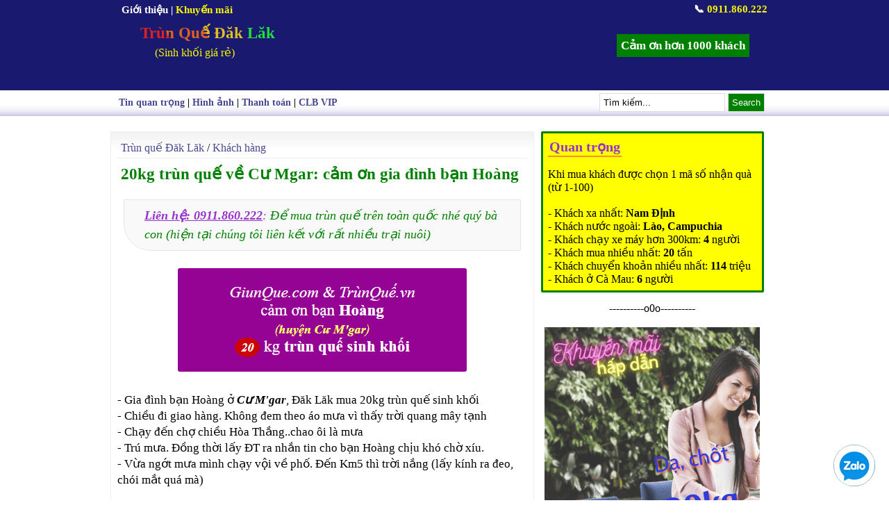

--- FILE ---
content_type: text/html; charset=UTF-8
request_url: https://www.xn--trnqu-2ua1744c.vn/2019/07/20kg-trun-que-ve-cu-mgar-cam-on-gia-inh.html
body_size: 9777
content:
<!DOCTYPE html>
<html xmlns='http://www.w3.org/1999/xhtml' xmlns:b='http://www.google.com/2005/gml/b' xmlns:data='http://www.google.com/2005/gml/data' xmlns:expr='http://www.google.com/2005/gml/expr'>
<head><meta content='CogN46liY3XIjdUNwW-jxJfs7pyDCJDNt_UVEYcL88o' name='google-site-verification'/>
<title>20kg trùn quế về Cư Mgar: cảm ơn gia đình bạn Hoàng</title>
<meta content='20kg trùn quế về Cư Mgar: cảm ơn gia đình bạn Hoàng' name='keywords'/>
<meta content='index, follow' name='robots'/>
<link href='https://www.xn--trnqu-2ua1744c.vn/2019/07/20kg-trun-que-ve-cu-mgar-cam-on-gia-inh.html' hreflang='vi-vn' rel='alternate'/>
<meta content='vi' http-equiv='content-language'/>
<meta content='text/html; charset=UTF-8' http-equiv='Content-Type'/>
<meta content='blogger' name='generator'/>
<link href='https://www.xn--trnqu-2ua1744c.vn/favicon.ico' rel='icon' type='image/x-icon'/>
<link href='https://www.xn--trnqu-2ua1744c.vn/2019/07/20kg-trun-que-ve-cu-mgar-cam-on-gia-inh.html' rel='canonical'/>
<link rel="alternate" type="application/atom+xml" title="Trùn Quế Đăk Lăk - Atom" href="https://www.xn--trnqu-2ua1744c.vn/feeds/posts/default" />
<link rel="alternate" type="application/rss+xml" title="Trùn Quế Đăk Lăk - RSS" href="https://www.xn--trnqu-2ua1744c.vn/feeds/posts/default?alt=rss" />
<link rel="service.post" type="application/atom+xml" title="Trùn Quế Đăk Lăk - Atom" href="https://www.blogger.com/feeds/5071534657408800572/posts/default" />

<link rel="alternate" type="application/atom+xml" title="Trùn Quế Đăk Lăk - Atom" href="https://www.xn--trnqu-2ua1744c.vn/feeds/5047192049834999861/comments/default" />
<!--Can't find substitution for tag [blog.ieCssRetrofitLinks]-->
<link href='https://blogger.googleusercontent.com/img/b/R29vZ2xl/AVvXsEinUmeEkYuHgxfUCnWSCz9xlfkWub_1NrVf0UaLQCqGavN4LXig3DlEa9pLElGRP006xvVicEhEJXEzDNiYdrgkcigOkP4tBdeO4lXzSTbxpOvnO-D7Zgw7gDVxzisylMD57ps4N7b362st/s1600/trunque-CuMgar.png' rel='image_src'/>
<meta content='Bạn Hoàng. Cư M&#39;gar, Đăk Lăk. Mua 20kg trùn quế sinh khối. Giao ở: 162/2 Hà Huy Tập. BMT' name='description'/>
<meta content='https://www.xn--trnqu-2ua1744c.vn/2019/07/20kg-trun-que-ve-cu-mgar-cam-on-gia-inh.html' property='og:url'/>
<meta content='20kg trùn quế về Cư Mgar: cảm ơn gia đình bạn Hoàng' property='og:title'/>
<meta content='Bạn Hoàng. Cư M&#39;gar, Đăk Lăk. Mua 20kg trùn quế sinh khối. Giao ở: 162/2 Hà Huy Tập. BMT' property='og:description'/>
<meta content='https://blogger.googleusercontent.com/img/b/R29vZ2xl/AVvXsEinUmeEkYuHgxfUCnWSCz9xlfkWub_1NrVf0UaLQCqGavN4LXig3DlEa9pLElGRP006xvVicEhEJXEzDNiYdrgkcigOkP4tBdeO4lXzSTbxpOvnO-D7Zgw7gDVxzisylMD57ps4N7b362st/w1200-h630-p-k-no-nu/trunque-CuMgar.png' property='og:image'/>
<include expiration='7d' path='*.css'></include>
<include expiration='7d' path='*.js'></include>
<include expiration='3d' path='*.gif'></include>
<include expiration='3d' path='*.jpeg'></include>
<include expiration='3d' path='*.jpg'></include>
<include expiration='3d' path='*.png'></include>
<meta content='public' http-equiv='Cache-control'/><meta content='text/html; charset=UTF-8' http-equiv='Content-Type'/>
<meta CONTENT='text/javascript' http-equiv='Content-Script-Type'/><meta CONTENT='text/css' http-equiv='Content-Style-Type'/>
<meta content='wed, 29 dec 2021 00:00:00 GMT' http-equiv='expires'/><meta content='width=device-width, initial-scale=1' name='viewport'/>
<style type="text/css"> 
<!-- /*
<style id='page-skin-1' type='text/css'><!--
*/
--></style>
<style type='text/css'>*{border:0;margin:0;padding:0}body{background:#fff;color:#000;font:16px Times}a{color:#484891;text-decoration:none}a:hover{color:#c00}input,select,textarea{border:#ddd 1px solid;padding:5px}#sidebartop .widget li{list-style:none}#page{width:962px;margin:3px auto}.seoh{padding-left:18px;font-size:23px;background: linear-gradient(   60deg,   hsl(0, 75%, 50%) 10%, hsl(20, 75%, 50%) 10%,   hsl(20, 75%, 50%) 25%,   hsl(50, 75%, 50%) 25%,   hsl(50, 75%, 50%) 40%,   hsl(130, 75%, 50%) 40%, hsl(130, 75%, 50%) 55%,   hsl(200, 75%, 50%) 55%,   hsl(200, 75%, 50%) 70%,   hsl(260, 75%, 50%) 70%,   hsl(260, 75%, 50%) 85%,   hsl(0, 75%, 50%) 85%  ); color: #fff; -webkit-background-clip: text; -webkit-text-fill-color: transparent; animation: 10s BeProud linear infinite } @keyframes BeProud {100% { background-position: 100vw 0px }ont-weight:bold}#searchsubmit{background:green;color:#fff}#col1{background:#fff url(https://blogger.googleusercontent.com/img/b/R29vZ2xl/AVvXsEgmkiaqNR3qLtR_yF6LYFv1GiKgBYsPTq3PDw-_ICqlcJz8NuFJIvY-ek04O4gZe4kIhPUbu_2iKq5lSkZfjIx6_XvQY5gnpsWBvL7WD2BMUt-yMDu8I9CJShWnbO5gjnK4jciF9CFMD69v/s320/nen_bvhome.JPG) repeat-x;float:left;width:590px;max-width:100%;padding:9px;border-right:1px solid #eee;border-left:1px solid #eee}#col2{float:left;width:320px;padding-left:10px}.subcol{width:150px}#logo{float:left;line-height:31px}.post{margin:0}.tde{font:23px Times;color:green;font-weight:bold;margin:9px 0 23px 5px}.post-body{font:17px Times;line-height:1.4;position:relative}.post h2{font:18px Times;padding:5px}.diemnhan{color:#9932cc;padding:2px;border-bottom:2px solid #f7931b;font-weight:bold;font-size:20px}.khungdep, blockquote{margin:0 9px;border-left:3px #55a solid;border-radius:15px;font-size:18px;border-right:1px #eee solid;border-top:1px #eee solid;border-bottom:1px #eee solid;padding:9px;font-style:italic}#mpu{width:94%;background:yellow;border:3px green solid;border-radius:2px;padding:7px}#sidebar{float:right;width:100%;background:#fff;margin-bottom:20px}#sidebar h3{text-align:center;border-radius:5px;font:18px Times;padding:5px 0;margin:-13px 15px 5px 15px}.sidebar li{border-bottom:1px solid #eee;padding:5px}#sidebartop .widget{margin-top:5px;max-width: 100%;}#dh{border-bottom:1px solid #eee;margin-bottom:5px;padding:5px;clear:both}.anh{float:left;margin-right:9px}.vip{margin-bottom:5px;background:green;color:#fff;padding:3px 15px}.tv{font-size:13px;color:#fff;padding:3px;background:#c33}.wrapper{background:midnightblue;height:130px;color:#fff}.wrapper a{color:#fff;text-decoration:none}.so{background-color:green;color:#fff;font-size:large;font-weight:700;padding:4px 9px;border-radius:50%}.post-slide-info{margin:0;padding-top:8px;line-height:1.5em;font:normal 13px Tahoma;color:#383838;height:50px}.post-slide{margin:0;padding:0;width:342px;height:379px;float:left;overflow:hidden}
.post-slide img{background:#FFF;border:1px solid #ccc;float:left;margin-bottom:10px;padding:5px;width:321px;height: 239px}.post-slide h2{color:green;font-size:15px;font-family:Tahoma;margin:0;float:left;padding:0;width:321px;line-height:1.3em}.post-slide h2 a{text-transform:none;color:green}.post-slide-info{margin:0;padding-top:8px;line-height:1.5em;font:normal 13px Tahoma;color:#383838;height:50px}.post-slide-3{background:#FFFFE5;width:240px;height:65px;float:right;overflow:hidden;margin-bottom:5px;border:1px solid #ddd}.post-slide-3 img{background:#FFF;border:1px solid #ccc;float:left;margin-right:5px;padding:2px;width:80px;height:59px}.post-slide-3 h2{font:16px Times;margin-top:5px;padding:0;line-height:1.3em}.post-slide-3 h2 a:hover,.post-slide h2 a:hover,.post-home-j h2 a:hover{color:#FF6600}.luuy{color:green;border:1px #00BB00 solid;padding:9px}.chitiet{padding:9px;margin-left:19px}.separator{font-style:italic}.dongkhung{border-radius:0 0 3px 39px;padding:9px 9px 9px 29px;color:#9932cc;border:1px solid #e6e6e6;background-color:#f9f9f9}.tieude-home{color:green;border-bottom:3px double #eee;border-top:3px double #eee;padding:8px 5px 5px 3px;margin:0 0 3px 4px;font:18px Times;font-weight:700}.boc{margin-top:25px}.boc ul{list-style:none}.daudong{padding-left:20px;color:green}#PopularPosts1{float:left;
margin-bottom:15px;margin-top:15px}#PopularPosts1 ul{list-style-type:none;float:left;width:100%;padding:0;margin:0}#PopularPosts1 ul li{position:relative;margin-left:9px;padding: 10px 0 10px 22px;float:left;overflow:hidden}#PopularPosts1 ul li:first-child:after{content:"1";color: #fff!important;background:#da251c!important;border:1px solid #da251c!important}#PopularPosts1 ul li:first-child + li:after{content:"2";color:#fff!important;background:#1b89ca!important;border:1px solid #1b89ca!important}#PopularPosts1 ul li:first-child + li + li{background:#fff}#PopularPosts1 ul li:first-child + li + li:after{content:"3";background: #f8e62e!important;border:1px solid #f8e92c!important}#PopularPosts1 ul li:first-child + li + li + li:after{content:"4";color:#333!important}#PopularPosts1 ul li:first-child + li + li + li + li{background:#fff}#PopularPosts1 ul li:first-child + li + li + li + li:after{content:"5";}#PopularPosts1 ul li:first-child + li + li + li + li + li:after{content:"6";}#PopularPosts1 ul li:first-child + li + li + li + li + li + li{background:#fff}#PopularPosts1 ul li:first-child + li + li + li + li + li + li:after{content:"7";}#PopularPosts1 ul li:first-child + li + li + li + li + li + li + li:after{content:"8";}#PopularPosts1 ul li:first-child + li + li + li + li + li + li + li + li{background:#fff}#PopularPosts1 ul li:first-child + li + li + li + li + li + li + li + li:after{content:"9";}#PopularPosts1 ul li:first-child + li + li + li + li + li + li + li + li + li:after{content:"10";}#PopularPosts1 ul li:first-child:after,#PopularPosts1 ul li:first-child + li + li + li + li + li + li + li + li:after,#PopularPosts1 ul li:first-child + li + li + li + li + li + li + li + li + li:after,
#PopularPosts1 ul li:first-child + li:after,#PopularPosts1 ul li:first-child + li + li:after,#PopularPosts1 ul li:first-child + li + li + li:after,#PopularPosts1 ul li:first-child + li + li + li + li + li + li:after,#PopularPosts1 ul li:first-child + li + li + li + li + li + li + li:after,#PopularPosts1 ul li:first-child + li + li + li + li:after,#PopularPosts1 ul li:first-child + li + li + li + li + li:after{position:absolute;top:10px;text-align:center;left:0;line-height:1em;font:bold 17px Times;padding:5px 10px;font-style:italic;border-radius:50px}#PopularPosts1 ul li a{font-size:16px;float:left;margin-left:15px;margin-right:9px;line-height:17px}.phantrang{border:2px green solid;padding:0 9px;border-radius:4px} #recentposts-ha img{border-radius:50%;float:left;border:1px solid #d1d1d1;margin:0 3px 1px 0;padding:2px;height:34px;}.separator{text-align:center}</style><link href='https://www.blogger.com/dyn-css/authorization.css?targetBlogID=5071534657408800572&amp;zx=4a9fe1c7-75a3-41b0-9688-f7b8fab3a10d' media='none' onload='if(media!=&#39;all&#39;)media=&#39;all&#39;' rel='stylesheet'/><noscript><link href='https://www.blogger.com/dyn-css/authorization.css?targetBlogID=5071534657408800572&amp;zx=4a9fe1c7-75a3-41b0-9688-f7b8fab3a10d' rel='stylesheet'/></noscript>
<meta name='google-adsense-platform-account' content='ca-host-pub-1556223355139109'/>
<meta name='google-adsense-platform-domain' content='blogspot.com'/>

</head><div class='wrapper'><div style='margin:0 auto;width:940px;max-width:100%'><div id='menu-top' style='padding:5px;font:15px Times;font-weight:bold'><a href='/p/gioi-thieu.html'>Giới thiệu</a> | <a href='/2021/04/trunquevn-khuyen-mai-theo-phong-cach-la.html' title='Khuyến mãi'><span style='color:#F9F900'>Khuyến mãi</span></a><span style='float:right'>📞 <b><span style='color:#F9F900'>0911.860.222</span></b></span><div style='padding:9px'><div class='logo section' id='logo'><div class='widget Header' data-version='1' id='Header1'><div class='seoh'><a href='/'>Trùn Quế Đăk Lăk</a></div><div class='logo-des' style='width:325px;padding:3px 0 0 39px;font:16px times;color:#dde'><span style='color:#F9F900'>(Sinh khối giá rẻ)</span></div></div></div><div class='nhatky'><a href='/2018/05/danh-sach-khach-hang-mua-trun-que.html' rel='bookmark'><strong>Cảm ơn hơn 1000 khách</strong></a></div></div></div></div></div><div style='background:url(https://blogger.googleusercontent.com/img/b/R29vZ2xl/AVvXsEiy66q7IlgHE0rVSzOffdhAK1MksO7XJlagMJvIGpxphr7eVLGCUVcioUt5eKvMxxtMHxfsVMtwUeLSNcMWr0p0fG3tSW3UVbSekOQ2zxgsfqhz5XWo8cG4urDhY5cpk8s4nUYOMk1MRA6G/s1600/bg_menu.png) repeat-x;margin-bottom:12px;width:100%'><div id='menu_top' style='margin:0 auto;width:939px;padding:9px;font:14px Times;max-width:95%;overflow:hidden'><b><a href='/search/label/Tin%20quan%20trọng?&max-results=6'>Tin quan trọng</a> | <a href='/p/hinh-anh-that-trun-que-giong-tai-gia.html' title='Hình ảnh khuông nuôi trùn'>Hình ảnh</a> | <a href='/p/thanh-toan.html' title='Thông tin để tiện cho khách thanh toán'>Thanh toán</a> | <a href='/2018/10/Danh-sach-khach-mua-tren-1-ta-trun-que-sinh-khoi.html'>CLB VIP</a></b><div id='right-top' style='float:right;margin:-5px 9px 0 0;padding-bottom:7px;line-height:27px'><form action='/search/' id='searchform' method='get'><input id='s' name='q' onblur='if (this.value == "") {this.value = "Tìm kiếm...";}' onfocus='if (this.value == "Tìm kiếm...") {this.value = ""}' type='text' value='Tìm kiếm...'/>
<input id='searchsubmit' type='submit' value='Search'/></form></div></div></div><body><div id='page'><div id='columns'><div id='col1'><div class='box'><div class='entry'><div class='main section' id='main'><div class='widget Blog' data-version='1' id='Blog1'>
<div class='blog-posts hfeed'>
<!--Can't find substitution for tag [defaultAdStart]-->
<div id='dh'><a href='https://www.xn--trnqu-2ua1744c.vn/'>Trùn quế Đăk Lăk</a> / <a href='https://www.xn--trnqu-2ua1744c.vn/search/label/Kh%C3%A1ch%20h%C3%A0ng?&max-results=6' rel='tag'>Khách hàng</a></div><h1 class='tde'>20kg trùn quế về Cư Mgar: cảm ơn gia đình bạn Hoàng</h1><blockquote class='dongkhung' style='margin-bottom:25px;line-height:1.5'><b><u>Liên hệ: 0911.860.222</u></b>: <i style='color:green'>Để mua trùn quế trên toàn quốc nhé quý bà con (hiện tại chúng tôi liên kết với rất nhiều trại nuôi)</i></blockquote><div class='post-body entry-content'><div class="separator" style="clear: both; text-align: center;"><img alt="Trùn Quế huyện Cư M&#39;gar" border="0" data-original-height="149" data-original-width="416" src="https://blogger.googleusercontent.com/img/b/R29vZ2xl/AVvXsEinUmeEkYuHgxfUCnWSCz9xlfkWub_1NrVf0UaLQCqGavN4LXig3DlEa9pLElGRP006xvVicEhEJXEzDNiYdrgkcigOkP4tBdeO4lXzSTbxpOvnO-D7Zgw7gDVxzisylMD57ps4N7b362st/s1600/trunque-CuMgar.png" /></div><br />
- Gia đình bạn Hoàng ở <em><strong>Cư M'gar</strong></em>, Đăk Lăk mua 20kg trùn quế sinh khối<br />
- Chiều đi giao hàng. Không đem theo áo mưa vì thấy trời quang mây tạnh<br />
- Chạy đến chợ chiều Hòa Thắng..chao ôi là mưa<br />
- Trú mưa. Đồng thời lấy ĐT ra nhắn tin cho bạn Hoàng chịu khó chờ xíu.<br />
- Vừa ngớt mưa mình chạy vội về phố. Đến Km5 thì trời nắng (lấy kính ra đeo, chói mắt quá mà)<br />
<br />
<blockquote class="dongkhung">Cảm ơn gia đình đã mua trùn quế giống tại <a href="https://www.trùnquế.vn">TrùnQuế.vn</a> (cũng chính là: <a href="https://www.giunque.com">GiunQue.com</a>)<br />
- Ở <b>Cư Mgar</b>, Đăk Lăk<br />
- Khối lượng: <i class="so">20</i> kg trùn quế sinh khối giống.<br />
- Giao nhận: 162/2 Hà Huy Tập, Tp. BMT<br />
- Thanh toán: trực tiếp<br />
- Trạng thái giao dịch: thành công tốt đẹp<br />
* Địa chỉ bán trùn quế giống: <b style="color:green">Thôn 86, Ea Tiêu, Cư Kuin, Đăk Lăk</b></blockquote><br />
<blockquote style="text-align:center;margin-bottom:15px" class="luuy">Bán <strong><a href="/2014/08/ban-trun-que-giong-giun-que-o-tai-bmt.html">trùn quế giống</a></strong> ở Đăk Lăk</blockquote></div><br/><blockquote>* Khách mua <i class='so'>50</i> kg trở lên sẽ được giảm giá đặc biệt chỉ <span class='tv'>15.000đ/kg</span><br/><br/>
      - Mua tận nơi: <b style='color:#c00'>400.000 đ/ 20kg</b><br/>
- Nếu ở xa: <b style='color:#c00'>500.000đ/ 20kg</b> (nhà xe thu hộ, đi gửi xong lại phải đi lấy tiền, rất mất công (tổng cộng đến 60km))<br/><br/>
Ưu tiên khách chuyển khoản trước sẽ có GIÁ ĐẶC BIỆT:<br/><br/>
<p style='text-align:center;line-height:1.6'><span style='color:green;border:3px green double;padding:2px 4px'>(<strike>450.000</strike>đ) <b>400.000đ/ 20kg</b></span></p><br/>(chỉ áp dụng 10 khách đầu tiên &#8594; miễn phí luôn cước gửi xe)
<br/><br/>
- Địa chỉ: Thôn 86, Ea Tiêu, Cư Kuin, Đăk Lăk<br/>
      - Liên hệ: <b>0911.860.222</b><br/><br/>(Hoặc nhắn tin: <b>TRUNQUE</b> gửi <b>0911860222</b> chúng tôi sẽ gọi lại tư vấn cẩn thận)<br/><br/><i style='color:#c00'>(Xin <a href='/2018/05/danh-sach-khach-hang-mua-trun-que.html'>cảm ơn hơn 1000 khách đã mua</a>)</i></blockquote>
<!--Can't find substitution for tag [adEnd]-->
</div>
</div><div class='widget BlogList' data-version='1' id='BlogList1'>
</div><div class='widget HTML' data-version='1' id='HTML3'></div></div></div></div></div><div id='col2'><div id='mpu'><div class='section' id='sidebarad'><div class='widget Text' data-version='1' id='Text2'><div class='widget-content'><span class="diemnhan">Quan trọng</span><br /><br />Khi mua khách được chọn 1 mã số nhận quà (từ 1-100)
<br /><br />- Khách xa nhất: <b>Nam Định</b><br />- Khách nước ngoài: <b>Lào, Campuchia</b><br />- Khách chạy xe máy hơn 300km: <b>4</b> người<br />- Khách mua nhiều nhất: <b>20</b> tấn<br />- Khách chuyển khoản nhiều nhất: <b>114</b> triệu<br />- Khách ở Cà Mau: <b>6</b> người</div></div></div></div>
<div id='sidebar'><div class='sidebar section' id='sidebartop'><div class='widget HTML' data-version='1' id='HTML1'>
<div class='widget-content'>
<div style="text-align:center;padding-top:9px">----------o0o----------<br/><br/>
<a href="/2021/04/trunquevn-khuyen-mai-theo-phong-cach-la.html"><img alt="Khuyến Mãi" style="height:310px;width:310px;border-radius: 0 0 3px 39px;" title="Khuyến Mãi hấp dẫn" src="https://blogger.googleusercontent.com/img/b/R29vZ2xl/AVvXsEhh8a5xMpl8iDHmsrT-HofiCE_AQloWFODBjslGQEJ6xTqGjadmA_60JrRoPUSqAAIwvDrTIYITzTxhDvKJZkBGQ5JDxroO7nOBj3CkFqd8NsEEvInbQeeCkiaGpLVIEkTlagtwKbBz5Xbt/s0/khuyenmai-trunque.png"/></a></div>
</div>
</div><div class='widget PopularPosts' data-version='1' id='PopularPosts1'><h6 class='tieude-home' style='border-top:none'><i class='so'>Bài xem nhiều</i></h6><ul><li style='min-height:29px;'><a href='https://www.xn--trnqu-2ua1744c.vn/2015/09/trun-que-nhung-dac-tinh-sinh-hoc-cua.html' rel='bookmark'>Trùn quế: những đặc tính sinh học của trùn quế</a></li><li style='min-height:29px;'><a href='https://www.xn--trnqu-2ua1744c.vn/2014/08/ban-trun-que-giong-giun-que-o-tai-bmt.html' rel='bookmark'>Bán trùn Quế giống - giun quế ở (tại) BMT, Đắc Lắc (Buôn Ma Thuột)</a></li><li style='min-height:29px;'><a href='https://www.xn--trnqu-2ua1744c.vn/2018/10/Danh-sach-khach-mua-tren-1-ta-trun-que-sinh-khoi.html' rel='bookmark'>CLB KHÁCH VIP: Mua 100kg (1 tạ) trùn quế sinh khối trở lên</a></li></ul></div><div class='widget BlogList' data-version='1' id='BlogList2'><h6 class='tieude-home' style='border-top:none'><i class='so'>Khách VIP mới</i>
<span style='font-style:italic;font-weight:400'>(<a href='/2018/10/Danh-sach-khach-mua-tren-1-ta-trun-que-sinh-khoi.html'>xem đủ</a>)</span></h6><div class='widget-content'>
<div id='recentposts-ha'>
<ul id='BlogList2_blogs'>
<li style='padding-left:16px'><span style='color:#55a'>&#9829;</span>
<a href='https://www.xn--trnqu-2ua1744c.vn/2023/06/trun-que-kon-tum-500kg-trun-que-sinh.html'>Trùn quế Kon Tum: 500kg trùn quế sinh khối về cùng bạn Bôn</a><br/>
<div style='clear: both;'></div>
</li>
<li style='padding-left:16px'><span style='color:#55a'>&#9829;</span>
<a href='https://www.xn--trnqu-2ua1744c.vn/2022/12/trun-que-ea-kao-200kg-trun-sinh-khoi-ve.html'>Trùn Quế Ea Kao: 200kg trùn sinh khối về cùng anh Thanh</a><br/>
<div style='clear: both;'></div>
</li>
<li style='padding-left:16px'><span style='color:#55a'>&#9829;</span>
<a href='https://www.xn--trnqu-2ua1744c.vn/2022/10/trun-que-ea-hleo-20kg-trun-que-giong-ve.html'>Trùn Quế Ea H'leo: 20kg trùn quế giống về cùng bạn Thắng ở Km72 (lần 2)</a><br/>
<div style='clear: both;'></div>
</li>
</ul>
</div>
</div></div><div class='widget Stats' data-version='1' id='Stats1'><h6 class='tieude-home' style='border-top:none'><i class='so'>Tổng lượt xem</i></h6>
<div class='widget-content' style='font-size:20px;padding-left:30px'>
<div id='Stats1_content' style='display: none;'>
<span class='counter-wrapper text-counter-wrapper' id='Stats1_totalCount'>
</span><br/>
<span style='color:red;font-size:14px'>(Số người quan tâm rất lớn ạ)</span>
</div>
</div>
</div></div></div></div></div></div><div style='clear:both;background:midnightblue;border-top:3px green solid;color:#eee;padding:20px 0;text-align:center'><a href='/2020/05/ea-kar-50kg-trun-que-sinh-khoi-ve-cung.html'><span style='color:#ddd'>Bài tuyển chọn gửi bà con</span></a>
<br/>-----------o0o-----------<br/>
  TrùnQuế.vn @ 2011 - 2024<br/>
Chất lượng (sinh khối) rất tốt, chúng tôi tự tin mời khách ghé mua tận nơi<br/>
  ĐC: Thôn 86, xã Ea Tiêu, Cư Kuin, Đăk Lăk (<a href='https://www.google.com/maps/place/Tr%C3%B9n+Qu%E1%BA%BF+%C4%90%C4%83k+L%C4%83k/@12.6148563,108.0805156,3060m/data=!3m1!1e3!4m12!1m6!3m5!1s0x0:0x5ff3f88de70e595a!2zVHLDuW4gUXXhur8gxJDEg2sgTMSDaw!8m2!3d12.6148563!4d108.0805156!3m4!1s0x0:0x5ff3f88de70e595a!8m2!3d12.6148563!4d108.0805156' rel='nofollow' target='_blank'><span style='color:#F9F900'>Bản Đồ Đường Đi</span></a>)<br/>
  📞 <b style='color:#F9F900'>0911.860.222</b> (có Zalo)</div>
<style>
  @media (max-width:960px) and (min-width:910px){#col2{width:290px}}
  @media (max-width:909px){#col2{width:260px}}
  @media (max-width:880px){#col2{width:240px}}
  @media (max-width:860px){#page,#col1,#col2{width:96%;padding:1%;float:none!important}.post-slide-3{float:left!important;max-width:400px;width:60%}#PopularPosts1 ul li{width:95%}}
  @media (max-width:780px){.post-slide-3{width:48%}}@media (max-width:705px){.post-slide-3{width:40%}}
  @media (max-width:600px){.post-slide-3{width:45%;margin-right:3%}.post-slide,.post-slide img,.post-slide h2{width:98%}.post-slide{height:330px}}
@media (max-width:520px){#logo,.post-slide-3{width:100%!important}.post-slide{height:310px}.post-slide img{height:165px}.post-slide-3{margin-right:0}.logo-des{width:70%!important}}
  @media (max-width:670px){#right-top{display:none}.wrapper{height:180px}#menu_top{padding:3px!important;font-size:12px!important}#menu-top{font-size:13px!important;padding-bottom:8px!important}}
  .nhatky{margin:17px;float:right;padding:6px;background:green;font:17px Times}
  .post-body img{max-width:100%;border-radius:3px}
</style>
<div class='zalome'><a href='https://zalo.me/0911860222' target='_blank'><img alt='Chát zalo' src='https://blogger.googleusercontent.com/img/b/R29vZ2xl/AVvXsEjmoyKzPpW5B3JtzSkOf49CXFpAb7te0U326maYgpwwcvfwytZBcY5FA-8b5G1xWc36CERFalCMC4rNWEfVJqYt88HS3hpJdyiHQLAUOh3zDNH4QET3kjujO1tPbDTDznWI69ZivPJKDOhu/s0/Zalo-chat.png'/></a></div><style>@media (max-width: 576px){.fb-customerchat{display:none;}}.zalome {position: fixed;bottom: 10px;right: 10px;margin: 10px;width: 60px;height: 60px;border-radius: 50%;-moz-border-radius: 50%;-webkit-border-radius: 50%;background-color: #004A7F;cursor: pointer;display: inline-block;font-size: 20px;padding: -10px -10px;text-align: center;text-decoration: none;}</style>
<script type="text/javascript" src="https://www.blogger.com/static/v1/widgets/719476776-widgets.js"></script>
<script type='text/javascript'>
window['__wavt'] = 'AOuZoY60GPmlreTTrEQWZ2O0SLANdInciA:1769176339402';_WidgetManager._Init('//www.blogger.com/rearrange?blogID\x3d5071534657408800572','//www.xn--trnqu-2ua1744c.vn/2019/07/20kg-trun-que-ve-cu-mgar-cam-on-gia-inh.html','5071534657408800572');
_WidgetManager._SetDataContext([{'name': 'blog', 'data': {'blogId': '5071534657408800572', 'title': 'Tr\xf9n Qu\u1ebf \u0110\u0103k L\u0103k', 'url': 'https://www.xn--trnqu-2ua1744c.vn/2019/07/20kg-trun-que-ve-cu-mgar-cam-on-gia-inh.html', 'canonicalUrl': 'https://www.xn--trnqu-2ua1744c.vn/2019/07/20kg-trun-que-ve-cu-mgar-cam-on-gia-inh.html', 'homepageUrl': 'https://www.xn--trnqu-2ua1744c.vn/', 'searchUrl': 'https://www.xn--trnqu-2ua1744c.vn/search', 'canonicalHomepageUrl': 'https://www.xn--trnqu-2ua1744c.vn/', 'blogspotFaviconUrl': 'https://www.xn--trnqu-2ua1744c.vn/favicon.ico', 'bloggerUrl': 'https://www.blogger.com', 'hasCustomDomain': true, 'httpsEnabled': true, 'enabledCommentProfileImages': true, 'gPlusViewType': 'FILTERED_POSTMOD', 'adultContent': false, 'analyticsAccountNumber': '', 'encoding': 'UTF-8', 'locale': 'vi', 'localeUnderscoreDelimited': 'vi', 'languageDirection': 'ltr', 'isPrivate': false, 'isMobile': false, 'isMobileRequest': false, 'mobileClass': '', 'isPrivateBlog': false, 'isDynamicViewsAvailable': true, 'feedLinks': '\x3clink rel\x3d\x22alternate\x22 type\x3d\x22application/atom+xml\x22 title\x3d\x22Tr\xf9n Qu\u1ebf \u0110\u0103k L\u0103k - Atom\x22 href\x3d\x22https://www.xn--trnqu-2ua1744c.vn/feeds/posts/default\x22 /\x3e\n\x3clink rel\x3d\x22alternate\x22 type\x3d\x22application/rss+xml\x22 title\x3d\x22Tr\xf9n Qu\u1ebf \u0110\u0103k L\u0103k - RSS\x22 href\x3d\x22https://www.xn--trnqu-2ua1744c.vn/feeds/posts/default?alt\x3drss\x22 /\x3e\n\x3clink rel\x3d\x22service.post\x22 type\x3d\x22application/atom+xml\x22 title\x3d\x22Tr\xf9n Qu\u1ebf \u0110\u0103k L\u0103k - Atom\x22 href\x3d\x22https://www.blogger.com/feeds/5071534657408800572/posts/default\x22 /\x3e\n\n\x3clink rel\x3d\x22alternate\x22 type\x3d\x22application/atom+xml\x22 title\x3d\x22Tr\xf9n Qu\u1ebf \u0110\u0103k L\u0103k - Atom\x22 href\x3d\x22https://www.xn--trnqu-2ua1744c.vn/feeds/5047192049834999861/comments/default\x22 /\x3e\n', 'meTag': '', 'adsenseHostId': 'ca-host-pub-1556223355139109', 'adsenseHasAds': false, 'adsenseAutoAds': false, 'boqCommentIframeForm': true, 'loginRedirectParam': '', 'isGoogleEverywhereLinkTooltipEnabled': true, 'view': '', 'dynamicViewsCommentsSrc': '//www.blogblog.com/dynamicviews/4224c15c4e7c9321/js/comments.js', 'dynamicViewsScriptSrc': '//www.blogblog.com/dynamicviews/00d9e3c56f0dbcee', 'plusOneApiSrc': 'https://apis.google.com/js/platform.js', 'disableGComments': true, 'interstitialAccepted': false, 'sharing': {'platforms': [{'name': 'Nh\u1eadn \u0111\u01b0\u1eddng li\xean k\u1ebft', 'key': 'link', 'shareMessage': 'Nh\u1eadn \u0111\u01b0\u1eddng li\xean k\u1ebft', 'target': ''}, {'name': 'Facebook', 'key': 'facebook', 'shareMessage': 'Chia s\u1ebb v\u1edbi Facebook', 'target': 'facebook'}, {'name': 'BlogThis!', 'key': 'blogThis', 'shareMessage': 'BlogThis!', 'target': 'blog'}, {'name': 'X', 'key': 'twitter', 'shareMessage': 'Chia s\u1ebb v\u1edbi X', 'target': 'twitter'}, {'name': 'Pinterest', 'key': 'pinterest', 'shareMessage': 'Chia s\u1ebb v\u1edbi Pinterest', 'target': 'pinterest'}, {'name': 'Email', 'key': 'email', 'shareMessage': 'Email', 'target': 'email'}], 'disableGooglePlus': true, 'googlePlusShareButtonWidth': 0, 'googlePlusBootstrap': '\x3cscript type\x3d\x22text/javascript\x22\x3ewindow.___gcfg \x3d {\x27lang\x27: \x27vi\x27};\x3c/script\x3e'}, 'hasCustomJumpLinkMessage': false, 'jumpLinkMessage': '\u0110\u1ecdc th\xeam', 'pageType': 'item', 'postId': '5047192049834999861', 'postImageThumbnailUrl': 'https://blogger.googleusercontent.com/img/b/R29vZ2xl/AVvXsEinUmeEkYuHgxfUCnWSCz9xlfkWub_1NrVf0UaLQCqGavN4LXig3DlEa9pLElGRP006xvVicEhEJXEzDNiYdrgkcigOkP4tBdeO4lXzSTbxpOvnO-D7Zgw7gDVxzisylMD57ps4N7b362st/s72-c/trunque-CuMgar.png', 'postImageUrl': 'https://blogger.googleusercontent.com/img/b/R29vZ2xl/AVvXsEinUmeEkYuHgxfUCnWSCz9xlfkWub_1NrVf0UaLQCqGavN4LXig3DlEa9pLElGRP006xvVicEhEJXEzDNiYdrgkcigOkP4tBdeO4lXzSTbxpOvnO-D7Zgw7gDVxzisylMD57ps4N7b362st/s1600/trunque-CuMgar.png', 'pageName': '20kg tr\xf9n qu\u1ebf v\u1ec1 C\u01b0 Mgar: c\u1ea3m \u01a1n gia \u0111\xecnh b\u1ea1n Ho\xe0ng', 'pageTitle': 'Tr\xf9n Qu\u1ebf \u0110\u0103k L\u0103k: 20kg tr\xf9n qu\u1ebf v\u1ec1 C\u01b0 Mgar: c\u1ea3m \u01a1n gia \u0111\xecnh b\u1ea1n Ho\xe0ng', 'metaDescription': 'B\u1ea1n Ho\xe0ng. C\u01b0 M\x27gar, \u0110\u0103k L\u0103k. Mua 20kg tr\xf9n qu\u1ebf sinh kh\u1ed1i. Giao \u1edf: 162/2 H\xe0 Huy T\u1eadp. BMT'}}, {'name': 'features', 'data': {}}, {'name': 'messages', 'data': {'edit': 'Ch\u1ec9nh s\u1eeda', 'linkCopiedToClipboard': '\u0110\xe3 sao ch\xe9p \u0111\u01b0\u1eddng li\xean k\u1ebft v\xe0o b\u1ea3ng nh\u1edb t\u1ea1m!', 'ok': 'Ok', 'postLink': 'Li\xean k\u1ebft b\xe0i \u0111\u0103ng'}}, {'name': 'template', 'data': {'name': 'custom', 'localizedName': 'T\xf9y ch\u1ec9nh', 'isResponsive': false, 'isAlternateRendering': false, 'isCustom': true}}, {'name': 'view', 'data': {'classic': {'name': 'classic', 'url': '?view\x3dclassic'}, 'flipcard': {'name': 'flipcard', 'url': '?view\x3dflipcard'}, 'magazine': {'name': 'magazine', 'url': '?view\x3dmagazine'}, 'mosaic': {'name': 'mosaic', 'url': '?view\x3dmosaic'}, 'sidebar': {'name': 'sidebar', 'url': '?view\x3dsidebar'}, 'snapshot': {'name': 'snapshot', 'url': '?view\x3dsnapshot'}, 'timeslide': {'name': 'timeslide', 'url': '?view\x3dtimeslide'}, 'isMobile': false, 'title': '20kg tr\xf9n qu\u1ebf v\u1ec1 C\u01b0 Mgar: c\u1ea3m \u01a1n gia \u0111\xecnh b\u1ea1n Ho\xe0ng', 'description': 'B\u1ea1n Ho\xe0ng. C\u01b0 M\x27gar, \u0110\u0103k L\u0103k. Mua 20kg tr\xf9n qu\u1ebf sinh kh\u1ed1i. Giao \u1edf: 162/2 H\xe0 Huy T\u1eadp. BMT', 'featuredImage': 'https://blogger.googleusercontent.com/img/b/R29vZ2xl/AVvXsEinUmeEkYuHgxfUCnWSCz9xlfkWub_1NrVf0UaLQCqGavN4LXig3DlEa9pLElGRP006xvVicEhEJXEzDNiYdrgkcigOkP4tBdeO4lXzSTbxpOvnO-D7Zgw7gDVxzisylMD57ps4N7b362st/s1600/trunque-CuMgar.png', 'url': 'https://www.xn--trnqu-2ua1744c.vn/2019/07/20kg-trun-que-ve-cu-mgar-cam-on-gia-inh.html', 'type': 'item', 'isSingleItem': true, 'isMultipleItems': false, 'isError': false, 'isPage': false, 'isPost': true, 'isHomepage': false, 'isArchive': false, 'isLabelSearch': false, 'postId': 5047192049834999861}}]);
_WidgetManager._RegisterWidget('_HeaderView', new _WidgetInfo('Header1', 'logo', document.getElementById('Header1'), {}, 'displayModeFull'));
_WidgetManager._RegisterWidget('_BlogView', new _WidgetInfo('Blog1', 'main', document.getElementById('Blog1'), {'cmtInteractionsEnabled': false, 'lightboxEnabled': true, 'lightboxModuleUrl': 'https://www.blogger.com/static/v1/jsbin/2547341110-lbx__vi.js', 'lightboxCssUrl': 'https://www.blogger.com/static/v1/v-css/828616780-lightbox_bundle.css'}, 'displayModeFull'));
_WidgetManager._RegisterWidget('_BlogListView', new _WidgetInfo('BlogList1', 'main', document.getElementById('BlogList1'), {'numItemsToShow': 25, 'totalItems': 16}, 'displayModeFull'));
_WidgetManager._RegisterWidget('_HTMLView', new _WidgetInfo('HTML3', 'main', document.getElementById('HTML3'), {}, 'displayModeFull'));
_WidgetManager._RegisterWidget('_TextView', new _WidgetInfo('Text2', 'sidebarad', document.getElementById('Text2'), {}, 'displayModeFull'));
_WidgetManager._RegisterWidget('_HTMLView', new _WidgetInfo('HTML1', 'sidebartop', document.getElementById('HTML1'), {}, 'displayModeFull'));
_WidgetManager._RegisterWidget('_PopularPostsView', new _WidgetInfo('PopularPosts1', 'sidebartop', document.getElementById('PopularPosts1'), {}, 'displayModeFull'));
_WidgetManager._RegisterWidget('_BlogListView', new _WidgetInfo('BlogList2', 'sidebartop', document.getElementById('BlogList2'), {'numItemsToShow': 0, 'totalItems': 3}, 'displayModeFull'));
_WidgetManager._RegisterWidget('_StatsView', new _WidgetInfo('Stats1', 'sidebartop', document.getElementById('Stats1'), {'title': 'T\u1ed5ng l\u01b0\u1ee3t xem', 'showGraphicalCounter': false, 'showAnimatedCounter': false, 'showSparkline': false, 'statsUrl': '//www.xn--trnqu-2ua1744c.vn/b/stats?style\x3dBLACK_TRANSPARENT\x26timeRange\x3dALL_TIME\x26token\x3dAPq4FmARPnK7MBGaDUxnLh5qWCdv6Whyr2pLS7ksB4mnT9oqRfalWTGAfLWyPFVWRMkQt6FRInXDuEEeAtLgJUpOjHe3NvJE2Q'}, 'displayModeFull'));
</script>
</body></html>